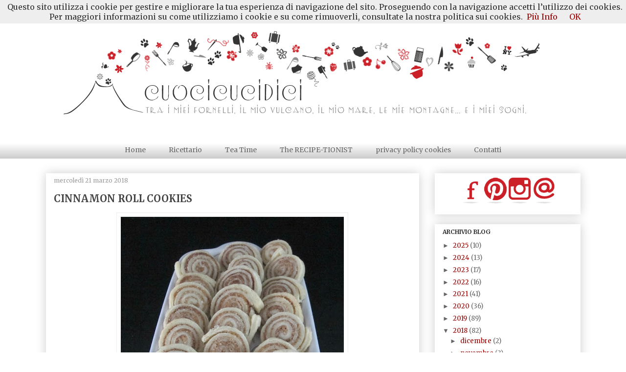

--- FILE ---
content_type: text/javascript; charset=UTF-8
request_url: http://www.cuocicucidici.com/feeds/posts/default?max-results=6&orderby=published&alt=json-in-script&callback=bprecentpostswiththumbnails
body_size: 6120
content:
// API callback
bprecentpostswiththumbnails({"version":"1.0","encoding":"UTF-8","feed":{"xmlns":"http://www.w3.org/2005/Atom","xmlns$openSearch":"http://a9.com/-/spec/opensearchrss/1.0/","xmlns$blogger":"http://schemas.google.com/blogger/2008","xmlns$georss":"http://www.georss.org/georss","xmlns$gd":"http://schemas.google.com/g/2005","xmlns$thr":"http://purl.org/syndication/thread/1.0","id":{"$t":"tag:blogger.com,1999:blog-4313641733220928157"},"updated":{"$t":"2026-01-26T09:56:55.315+01:00"},"category":[{"term":"dolci"},{"term":"contest"},{"term":"glutenfree"},{"term":"primi"},{"term":"pane"},{"term":"secondi"},{"term":"cioccolato"},{"term":"appetizer"},{"term":"pesce"},{"term":"sicilia"},{"term":"il mio blog contest"},{"term":"ricetta base"},{"term":"carne"},{"term":"piatti unici"},{"term":"Pasta"},{"term":"(st)renne"},{"term":"formaggio"},{"term":"dici"},{"term":"biscotti"},{"term":"mandorle"},{"term":"pasta fatta in casa"},{"term":"pomodoro"},{"term":"torte"},{"term":"USA"},{"term":"patate"},{"term":"limone"},{"term":"contorni"},{"term":"Natale"},{"term":"aifb"},{"term":"calendario nazionale del cibo"},{"term":"antipasto"},{"term":"riso"},{"term":"viaggi"},{"term":"pasta frolla"},{"term":"ricotta"},{"term":"MTC"},{"term":"tea time"},{"term":"xmas"},{"term":"zucchine"},{"term":"dessert"},{"term":"pomodorini"},{"term":"crema"},{"term":"salse"},{"term":"fragole"},{"term":"arance"},{"term":"piatto unico"},{"term":"maiale"},{"term":"mele"},{"term":"Pasta di zucchero perfetta"},{"term":"broccoli"},{"term":"colazione"},{"term":"melanzane"},{"term":"cipolle"},{"term":"pistacchi"},{"term":"uova"},{"term":"zucca"},{"term":"zuppe"},{"term":"comfort food"},{"term":"pie"},{"term":"tonno"},{"term":"fingerfood"},{"term":"panna"},{"term":"KitchenAid"},{"term":"peperoni"},{"term":"the recipe-tionist"},{"term":"vegetariano"},{"term":"Pasta di zucchero"},{"term":"carote"},{"term":"focaccia"},{"term":"pasqua"},{"term":"pasta fresca"},{"term":"salmone"},{"term":"9\/11"},{"term":"capperi"},{"term":"confetture"},{"term":"pescespada"},{"term":"pizza"},{"term":"starbook"},{"term":"verdure"},{"term":"11 settembre"},{"term":"Canada"},{"term":"caramello"},{"term":"cupcakes"},{"term":"estate"},{"term":"liquori"},{"term":"meringa"},{"term":"piselli"},{"term":"ricette"},{"term":"tè"},{"term":"Cina"},{"term":"dolci. mele"},{"term":"fiori"},{"term":"gelato"},{"term":"granite"},{"term":"il mio romantico contest"},{"term":"insalate"},{"term":"libro"},{"term":"minestre"},{"term":"mirtilli"},{"term":"nocciole"},{"term":"pere"},{"term":"pesche"},{"term":"pollo"},{"term":"spinaci"},{"term":"teatime"},{"term":"zuppa"},{"term":"Bimby"},{"term":"Natale 2012"},{"term":"acciughe"},{"term":"arancia"},{"term":"bread"},{"term":"caffè"},{"term":"cakes"},{"term":"cheese cream"},{"term":"cozze"},{"term":"finocchietto selvatico"},{"term":"frutta"},{"term":"pasta brisèe"},{"term":"sesamo"},{"term":"spezie"},{"term":"uvetta"},{"term":"Giappone"},{"term":"ananas"},{"term":"bottarga"},{"term":"crema al burro"},{"term":"crema al limone"},{"term":"fichi"},{"term":"gamberi"},{"term":"mascarpone"},{"term":"mozzarella"},{"term":"noci"},{"term":"pistacchio"},{"term":"sfoglia bolognese"},{"term":"Sorelle Simili"},{"term":"baccalà"},{"term":"bbq"},{"term":"brodo"},{"term":"butter cream"},{"term":"cannella"},{"term":"carciofi"},{"term":"cuci"},{"term":"gamberetti"},{"term":"lievito madre"},{"term":"miele"},{"term":"mortadella"},{"term":"muffins"},{"term":"nutella"},{"term":"pan di Sapgna3"},{"term":"panna acida"},{"term":"pasta sfoglia 1"},{"term":"pomodorini secchi"},{"term":"salsa"},{"term":"salsiccia"},{"term":"scalogni"},{"term":"seppie"},{"term":"yogurt"},{"term":"zafferano"},{"term":"Christmas"},{"term":"Pan di Spagna a freddo"},{"term":"aglio"},{"term":"anniversario"},{"term":"basilico"},{"term":"besciamella"},{"term":"besciamella dolce"},{"term":"bietole"},{"term":"brioche"},{"term":"buttermilk"},{"term":"ceci"},{"term":"cheesecake"},{"term":"cocco"},{"term":"crepes"},{"term":"croissant"},{"term":"frutti rossi"},{"term":"funghi"},{"term":"gorgonzola"},{"term":"gum paste"},{"term":"lamponi"},{"term":"lenticchie"},{"term":"mirtilli rossi"},{"term":"pan di Spagna"},{"term":"pasta fillo"},{"term":"polenta"},{"term":"ragù"},{"term":"sughi"},{"term":"vaniglia"},{"term":"verza"},{"term":"vino"},{"term":"Brown Sugar"},{"term":"Genova"},{"term":"Marsala"},{"term":"Natale 2011"},{"term":"Pan di Spagna 2"},{"term":"Turchia"},{"term":"aceto balsamico"},{"term":"agrumi"},{"term":"amarene"},{"term":"anatra"},{"term":"auguri di Natale 2010"},{"term":"auguri di Natale 2011"},{"term":"auguri di Natale 2012"},{"term":"babà"},{"term":"birra"},{"term":"calamari"},{"term":"castagne"},{"term":"cavolo cappuccio"},{"term":"ciliegie"},{"term":"colomba pasquale"},{"term":"colors"},{"term":"coniglio"},{"term":"conserve"},{"term":"corsi"},{"term":"cranberry"},{"term":"donuts"},{"term":"flower paste"},{"term":"gamberoni"},{"term":"ghiaccia reale"},{"term":"grandi lievitati"},{"term":"homemade"},{"term":"latte"},{"term":"latticello"},{"term":"light"},{"term":"menta"},{"term":"menu"},{"term":"olio d'oliva extra vergine"},{"term":"olive"},{"term":"pan di Spagna3"},{"term":"pancetta"},{"term":"pasta choux"},{"term":"pasta sablée"},{"term":"pasta sfoglia"},{"term":"peperoncino"},{"term":"polipo"},{"term":"porro"},{"term":"prugne"},{"term":"rose"},{"term":"sardegna"},{"term":"sponge cake 3"},{"term":"vongole"},{"term":"zabajone"},{"term":"CELIACHIA"},{"term":"Perù"},{"term":"Pie donne"},{"term":"Pieghe del tipo 1"},{"term":"Russia"},{"term":"Stilton"},{"term":"Sweetsweeties"},{"term":"Tutto Grasso Che Cola"},{"term":"alalonga"},{"term":"albicocche"},{"term":"albumi"},{"term":"alici"},{"term":"aperitivo"},{"term":"ato"},{"term":"avogado"},{"term":"besciamella all'olio"},{"term":"bevande"},{"term":"calendario nazionale del cbo"},{"term":"canditi"},{"term":"caprino"},{"term":"caramelle"},{"term":"cassata"},{"term":"caviale"},{"term":"cavoletti"},{"term":"cavolfiore"},{"term":"cedro"},{"term":"chinotto"},{"term":"ciambella"},{"term":"couscous"},{"term":"cuore"},{"term":"eventi"},{"term":"fagioli"},{"term":"fagiolini"},{"term":"finocchi"},{"term":"ginepro"},{"term":"lavanda"},{"term":"lemon cream"},{"term":"lime"},{"term":"links"},{"term":"macarons"},{"term":"mais"},{"term":"marshmallows"},{"term":"melagrana"},{"term":"modeling"},{"term":"more"},{"term":"mutti"},{"term":"nocciola"},{"term":"pancake"},{"term":"pasta choux 1"},{"term":"patate. piatto unico"},{"term":"patè"},{"term":"pdz"},{"term":"pieghe del tipo 2"},{"term":"polpette"},{"term":"polpo"},{"term":"primo"},{"term":"prosciutto cotto"},{"term":"rosmarino"},{"term":"rucola"},{"term":"senape"},{"term":"speck"},{"term":"tacchino"},{"term":"tavola calda catanese"},{"term":"tea tume"},{"term":"varie"},{"term":"zampone"}],"title":{"type":"text","$t":"cuocicucidici"},"subtitle":{"type":"html","$t":"...tra i miei fornelli, il mio vulcano, il mio mare, le mie montagne... e i miei sogni."},"link":[{"rel":"http://schemas.google.com/g/2005#feed","type":"application/atom+xml","href":"http:\/\/www.cuocicucidici.com\/feeds\/posts\/default"},{"rel":"self","type":"application/atom+xml","href":"http:\/\/www.blogger.com\/feeds\/4313641733220928157\/posts\/default?alt=json-in-script\u0026max-results=6\u0026orderby=published"},{"rel":"alternate","type":"text/html","href":"http:\/\/www.cuocicucidici.com\/"},{"rel":"hub","href":"http://pubsubhubbub.appspot.com/"},{"rel":"next","type":"application/atom+xml","href":"http:\/\/www.blogger.com\/feeds\/4313641733220928157\/posts\/default?alt=json-in-script\u0026start-index=7\u0026max-results=6\u0026orderby=published"}],"author":[{"name":{"$t":"Flavia Galasso"},"uri":{"$t":"http:\/\/www.blogger.com\/profile\/12228405785428757237"},"email":{"$t":"noreply@blogger.com"},"gd$image":{"rel":"http://schemas.google.com/g/2005#thumbnail","width":"16","height":"16","src":"https:\/\/img1.blogblog.com\/img\/b16-rounded.gif"}}],"generator":{"version":"7.00","uri":"http://www.blogger.com","$t":"Blogger"},"openSearch$totalResults":{"$t":"994"},"openSearch$startIndex":{"$t":"1"},"openSearch$itemsPerPage":{"$t":"6"},"entry":[{"id":{"$t":"tag:blogger.com,1999:blog-4313641733220928157.post-8304875475574706891"},"published":{"$t":"2025-12-18T10:29:00.002+01:00"},"updated":{"$t":"2025-12-18T10:29:23.416+01:00"},"title":{"type":"text","$t":"CRAMBERRY AND ORANGE COOKIES- BISCOTTI MIRTILLI ROSSI E ARANCIA "},"summary":{"type":"text","$t":"Manca davvero una settimana al 25 Dicembre?A quanto pare si, in effetti i miei tortellini sono pronti, e come ho pensato ieri è una tradizione di famiglia e non è che sia un obbligo, ma penso davvero che le tradizioni\u0026nbsp; non siano obbligatorie, ma ci riconciliano con il tempo che se ne va... ci riporta ai gesti e alle cose che facevamo con chi non vivrà più i natali insieme\u0026nbsp; a noi e anche"},"link":[{"rel":"replies","type":"application/atom+xml","href":"http:\/\/www.cuocicucidici.com\/feeds\/8304875475574706891\/comments\/default","title":"Commenti sul post"},{"rel":"replies","type":"text/html","href":"http:\/\/www.cuocicucidici.com\/2025\/12\/cramberry-and-orange-cookies-biscotti.html#comment-form","title":"1 Commenti"},{"rel":"edit","type":"application/atom+xml","href":"http:\/\/www.blogger.com\/feeds\/4313641733220928157\/posts\/default\/8304875475574706891"},{"rel":"self","type":"application/atom+xml","href":"http:\/\/www.blogger.com\/feeds\/4313641733220928157\/posts\/default\/8304875475574706891"},{"rel":"alternate","type":"text/html","href":"http:\/\/www.cuocicucidici.com\/2025\/12\/cramberry-and-orange-cookies-biscotti.html","title":"CRAMBERRY AND ORANGE COOKIES- BISCOTTI MIRTILLI ROSSI E ARANCIA "}],"author":[{"name":{"$t":"Flavia Galasso"},"uri":{"$t":"http:\/\/www.blogger.com\/profile\/12228405785428757237"},"email":{"$t":"noreply@blogger.com"},"gd$image":{"rel":"http://schemas.google.com/g/2005#thumbnail","width":"16","height":"16","src":"https:\/\/img1.blogblog.com\/img\/b16-rounded.gif"}}],"media$thumbnail":{"xmlns$media":"http://search.yahoo.com/mrss/","url":"https:\/\/blogger.googleusercontent.com\/img\/b\/R29vZ2xl\/AVvXsEgnNzR_zkfgmn6Dy1dRkCW0c73fQLY9PwmK6BzC3lTb9xrNuYs56hmIGevj-F0gHUGgMM6Ifpi9LO84Hc8e20o5EwELlt15BLZpwTdofLpcQSQ3m-FcouXGariolxQ6qF-zqSDtykJ86nRnWwFmIbN2kjdQ11mp9wBeDH8BcN5LVIGqz5RqcGZ4_jxT6EIo\/s72-w560-h640-c\/1000084113.jpg","height":"72","width":"72"},"thr$total":{"$t":"1"}},{"id":{"$t":"tag:blogger.com,1999:blog-4313641733220928157.post-6884593493043489710"},"published":{"$t":"2025-11-10T15:23:00.002+01:00"},"updated":{"$t":"2025-11-10T15:31:20.760+01:00"},"title":{"type":"text","$t":"FIORI DI LOTO, pasta fatta in casa come fingerfood"},"summary":{"type":"text","$t":"Fare la pasta fatta in casa mi è sempre piaciito, ma è diventato ancora più bello,\u0026nbsp; da quando ho il torchio per farla con la mia planetaria KitchenAid, che di base include già sei trafile, però per me erano poche. Quindi quando ho scoperto che Pastidea, un'azienda tutta italiana, produce le trafile compatibili con il suddetto torchio, beh mi ha fatta diventare una \"homemade pasta addicted\" a"},"link":[{"rel":"replies","type":"application/atom+xml","href":"http:\/\/www.cuocicucidici.com\/feeds\/6884593493043489710\/comments\/default","title":"Commenti sul post"},{"rel":"replies","type":"text/html","href":"http:\/\/www.cuocicucidici.com\/2025\/11\/fiori-di-loto-pasta-fatta-in-casa-come.html#comment-form","title":"0 Commenti"},{"rel":"edit","type":"application/atom+xml","href":"http:\/\/www.blogger.com\/feeds\/4313641733220928157\/posts\/default\/6884593493043489710"},{"rel":"self","type":"application/atom+xml","href":"http:\/\/www.blogger.com\/feeds\/4313641733220928157\/posts\/default\/6884593493043489710"},{"rel":"alternate","type":"text/html","href":"http:\/\/www.cuocicucidici.com\/2025\/11\/fiori-di-loto-pasta-fatta-in-casa-come.html","title":"FIORI DI LOTO, pasta fatta in casa come fingerfood"}],"author":[{"name":{"$t":"Flavia Galasso"},"uri":{"$t":"http:\/\/www.blogger.com\/profile\/12228405785428757237"},"email":{"$t":"noreply@blogger.com"},"gd$image":{"rel":"http://schemas.google.com/g/2005#thumbnail","width":"16","height":"16","src":"https:\/\/img1.blogblog.com\/img\/b16-rounded.gif"}}],"media$thumbnail":{"xmlns$media":"http://search.yahoo.com/mrss/","url":"https:\/\/blogger.googleusercontent.com\/img\/b\/R29vZ2xl\/AVvXsEje0rkzICGwXmQELfw8LHgYd30VAUpPwVqHAyfcR45N08f7wskglEjuSF8Q8mEPHFRCxiK_OC_l1JoykbAw6XBBxVXSt-Om-0HaAGgopsyfWdqn-dp2NTFw4y0kIAJL6ryxdsyX9SKyatY_vRCfgvE_kRQIP3ZUI7Y-EvqHVlrgWx9wCeyMzxf1X1DN7tFp\/s72-w350-h640-c\/20251028_130911.jpg","height":"72","width":"72"},"thr$total":{"$t":"0"}},{"id":{"$t":"tag:blogger.com,1999:blog-4313641733220928157.post-3369072496748450286"},"published":{"$t":"2025-11-03T13:19:00.002+01:00"},"updated":{"$t":"2025-11-03T14:10:42.275+01:00"},"title":{"type":"text","$t":"SFORMATINI DI PASTA INTEGRALE FATTA IN CASA, BROCCOLI, GUANCIALE E PEPATO FRESCO "},"summary":{"type":"text","$t":"No no, non sono impazzita, e si lo so, ho ripreso a scrivere le mie ricette sul blog, ma no non sono impazzita, ho semplicemente deciso che qui ci raccolgo le mie prove in cucina e che se non me le segno subito poi me le dimentico.Però è vero che mi sto divertendo tantissimo a fare più pasta fresca con il mio KitchenAid rispetto a quella che compro, anzi in verità non ne compro più, perché "},"link":[{"rel":"replies","type":"application/atom+xml","href":"http:\/\/www.cuocicucidici.com\/feeds\/3369072496748450286\/comments\/default","title":"Commenti sul post"},{"rel":"replies","type":"text/html","href":"http:\/\/www.cuocicucidici.com\/2025\/11\/sformatini-di-pasta-fatta-in-casa.html#comment-form","title":"0 Commenti"},{"rel":"edit","type":"application/atom+xml","href":"http:\/\/www.blogger.com\/feeds\/4313641733220928157\/posts\/default\/3369072496748450286"},{"rel":"self","type":"application/atom+xml","href":"http:\/\/www.blogger.com\/feeds\/4313641733220928157\/posts\/default\/3369072496748450286"},{"rel":"alternate","type":"text/html","href":"http:\/\/www.cuocicucidici.com\/2025\/11\/sformatini-di-pasta-fatta-in-casa.html","title":"SFORMATINI DI PASTA INTEGRALE FATTA IN CASA, BROCCOLI, GUANCIALE E PEPATO FRESCO "}],"author":[{"name":{"$t":"Flavia Galasso"},"uri":{"$t":"http:\/\/www.blogger.com\/profile\/12228405785428757237"},"email":{"$t":"noreply@blogger.com"},"gd$image":{"rel":"http://schemas.google.com/g/2005#thumbnail","width":"16","height":"16","src":"https:\/\/img1.blogblog.com\/img\/b16-rounded.gif"}}],"media$thumbnail":{"xmlns$media":"http://search.yahoo.com/mrss/","url":"https:\/\/blogger.googleusercontent.com\/img\/b\/R29vZ2xl\/AVvXsEhymUl3-uLx1f87ls8tLDImSfR6-yF0NQOL8VGSxqAmMjgRi3KFPZD5EchKU-zmXeFJJGgbU9U2J_tF_7UUFR1Ow174CpNq_xZOIQ67rx6ls7OTTKvnqgm4IYbn35Xu36_XFI-lejunpRA_rCLQPKm2uzoOdgmkQdiq1fb5ZnjR2FF3Vr1fTaZIO3Iickok\/s72-w474-h640-c\/20251102_131209(1).jpg","height":"72","width":"72"},"thr$total":{"$t":"0"}},{"id":{"$t":"tag:blogger.com,1999:blog-4313641733220928157.post-9107624909436523875"},"published":{"$t":"2025-11-01T09:54:00.007+01:00"},"updated":{"$t":"2025-11-01T16:04:16.874+01:00"},"category":[{"scheme":"http://www.blogger.com/atom/ns#","term":"light"},{"scheme":"http://www.blogger.com/atom/ns#","term":"piatto unico"},{"scheme":"http://www.blogger.com/atom/ns#","term":"speck"},{"scheme":"http://www.blogger.com/atom/ns#","term":"zucchine"}],"title":{"type":"text","$t":"ROTOLO DI ZUCCHINE E SPECK "},"summary":{"type":"text","$t":"\u0026nbsp;Nei weekend ci lasciamo un po' andare a tavola, ma durante la settimana cerchiamo di mangiare leggero ma con gusto, e così\u0026nbsp; prendendo spunto dall'idea di fare un piatto unico, ho tirato fuori questo rotolo con le zucchine che non dico tutte le settimane, ma almeno ogni\u0026nbsp; decina di giorni appare sulla nostra tavola a pranzo, e non c'è ne olio e nemmeno burro.Trovo però che possa "},"link":[{"rel":"replies","type":"application/atom+xml","href":"http:\/\/www.cuocicucidici.com\/feeds\/9107624909436523875\/comments\/default","title":"Commenti sul post"},{"rel":"replies","type":"text/html","href":"http:\/\/www.cuocicucidici.com\/2025\/11\/rotiki-di-zucchine-e-speck.html#comment-form","title":"0 Commenti"},{"rel":"edit","type":"application/atom+xml","href":"http:\/\/www.blogger.com\/feeds\/4313641733220928157\/posts\/default\/9107624909436523875"},{"rel":"self","type":"application/atom+xml","href":"http:\/\/www.blogger.com\/feeds\/4313641733220928157\/posts\/default\/9107624909436523875"},{"rel":"alternate","type":"text/html","href":"http:\/\/www.cuocicucidici.com\/2025\/11\/rotiki-di-zucchine-e-speck.html","title":"ROTOLO DI ZUCCHINE E SPECK "}],"author":[{"name":{"$t":"Flavia Galasso"},"uri":{"$t":"http:\/\/www.blogger.com\/profile\/12228405785428757237"},"email":{"$t":"noreply@blogger.com"},"gd$image":{"rel":"http://schemas.google.com/g/2005#thumbnail","width":"16","height":"16","src":"https:\/\/img1.blogblog.com\/img\/b16-rounded.gif"}}],"media$thumbnail":{"xmlns$media":"http://search.yahoo.com/mrss/","url":"https:\/\/blogger.googleusercontent.com\/img\/b\/R29vZ2xl\/AVvXsEjHZsthCYutMX3toPYvjhGsBKsQaY90CxYcxWcPK7IQ9QCVMMDA-43_X2DynLD_ze2RHC4tvfTQIK4hRdbkEDmxWNvubey-uO1aKXilkjSYe5kM0D24eSdWRprVvjckLp4kJK84_cHd2kun9YFzGEws8iSttA1ZipefA7rmdgpFuENfifh3YJsYflNnEhl-\/s72-w640-h296-c\/20251011_130414.jpg","height":"72","width":"72"},"thr$total":{"$t":"0"}},{"id":{"$t":"tag:blogger.com,1999:blog-4313641733220928157.post-8156965912534758032"},"published":{"$t":"2025-10-25T10:00:00.006+02:00"},"updated":{"$t":"2025-10-25T10:00:00.117+02:00"},"category":[{"scheme":"http://www.blogger.com/atom/ns#","term":"fagioli"},{"scheme":"http://www.blogger.com/atom/ns#","term":"homemade"},{"scheme":"http://www.blogger.com/atom/ns#","term":"KitchenAid"},{"scheme":"http://www.blogger.com/atom/ns#","term":"Pasta"},{"scheme":"http://www.blogger.com/atom/ns#","term":"pasta fatta in casa"}],"title":{"type":"text","$t":"PASTA ( FATTA IN CASA) E FAGIOLI"},"summary":{"type":"text","$t":"Oggi è il World Pasta Day e poiché in questo periodo ho rimesso in moto il torchio per fate la pasta del mio KitchenAid ho deciso di pubblicare una delle ricette \"di casa\", quelle che sanno di \"conforto\", di sere d'Autunno, e penso a quel bel camino a livello piano cucina che c'era a casa dei miei, la pasta e fagioli\u0026nbsp; la pentola di terracotta rossa che era sempre in bella vista in quella che"},"link":[{"rel":"replies","type":"application/atom+xml","href":"http:\/\/www.cuocicucidici.com\/feeds\/8156965912534758032\/comments\/default","title":"Commenti sul post"},{"rel":"replies","type":"text/html","href":"http:\/\/www.cuocicucidici.com\/2025\/10\/pasta-fatta-in-casa-e-fagioli.html#comment-form","title":"0 Commenti"},{"rel":"edit","type":"application/atom+xml","href":"http:\/\/www.blogger.com\/feeds\/4313641733220928157\/posts\/default\/8156965912534758032"},{"rel":"self","type":"application/atom+xml","href":"http:\/\/www.blogger.com\/feeds\/4313641733220928157\/posts\/default\/8156965912534758032"},{"rel":"alternate","type":"text/html","href":"http:\/\/www.cuocicucidici.com\/2025\/10\/pasta-fatta-in-casa-e-fagioli.html","title":"PASTA ( FATTA IN CASA) E FAGIOLI"}],"author":[{"name":{"$t":"Flavia Galasso"},"uri":{"$t":"http:\/\/www.blogger.com\/profile\/12228405785428757237"},"email":{"$t":"noreply@blogger.com"},"gd$image":{"rel":"http://schemas.google.com/g/2005#thumbnail","width":"16","height":"16","src":"https:\/\/img1.blogblog.com\/img\/b16-rounded.gif"}}],"media$thumbnail":{"xmlns$media":"http://search.yahoo.com/mrss/","url":"https:\/\/blogger.googleusercontent.com\/img\/b\/R29vZ2xl\/AVvXsEgZC71hJCKujs30a2aDHY1iAhzbz0D0VN5H18HJ4CPu9ItV9SM68jmtdHydiTWKnw6CmgPom-eYiHVQtPS84rezlHIiLn5TESAEEs7iEx8ckf4quW3z7hopypqWxzGBDQvZmPOvUnXSLMhEOVBxfK7YKyWnUlbK9arX-7Ix0ueBf-q6FerOskvDJrgrsORY\/s72-w640-h408-c\/20251020_133251.jpg","height":"72","width":"72"},"thr$total":{"$t":"0"}},{"id":{"$t":"tag:blogger.com,1999:blog-4313641733220928157.post-5083164203957204863"},"published":{"$t":"2025-10-23T09:00:00.002+02:00"},"updated":{"$t":"2025-10-24T21:26:23.933+02:00"},"category":[{"scheme":"http://www.blogger.com/atom/ns#","term":"ciambella"},{"scheme":"http://www.blogger.com/atom/ns#","term":"colazione"},{"scheme":"http://www.blogger.com/atom/ns#","term":"dolci"},{"scheme":"http://www.blogger.com/atom/ns#","term":"light"},{"scheme":"http://www.blogger.com/atom/ns#","term":"tè"}],"title":{"type":"text","$t":"CIAMBELLA LIGHT "},"summary":{"type":"text","$t":"Siamo alla fine di Ottobre, più o meno, e ci stiamo inesorabilmente avvicinando al Natale!\u0026nbsp; Eh si tra due mesi ci siamo e tra una sessantina di giorni saremo già in ambasce ( senza in realtà preoccuparcene fino al 7 gennaio ) per i kg in più.Quindi adesso la parola d'ordine è \" limitiamoci fino a Natale\"...almeno a casa mia, ahahahahha.Ma bando agli scherzi, ci si prova a limitarsi a tavola "},"link":[{"rel":"replies","type":"application/atom+xml","href":"http:\/\/www.cuocicucidici.com\/feeds\/5083164203957204863\/comments\/default","title":"Commenti sul post"},{"rel":"replies","type":"text/html","href":"http:\/\/www.cuocicucidici.com\/2025\/10\/ciambella-light.html#comment-form","title":"0 Commenti"},{"rel":"edit","type":"application/atom+xml","href":"http:\/\/www.blogger.com\/feeds\/4313641733220928157\/posts\/default\/5083164203957204863"},{"rel":"self","type":"application/atom+xml","href":"http:\/\/www.blogger.com\/feeds\/4313641733220928157\/posts\/default\/5083164203957204863"},{"rel":"alternate","type":"text/html","href":"http:\/\/www.cuocicucidici.com\/2025\/10\/ciambella-light.html","title":"CIAMBELLA LIGHT "}],"author":[{"name":{"$t":"Flavia Galasso"},"uri":{"$t":"http:\/\/www.blogger.com\/profile\/12228405785428757237"},"email":{"$t":"noreply@blogger.com"},"gd$image":{"rel":"http://schemas.google.com/g/2005#thumbnail","width":"16","height":"16","src":"https:\/\/img1.blogblog.com\/img\/b16-rounded.gif"}}],"media$thumbnail":{"xmlns$media":"http://search.yahoo.com/mrss/","url":"https:\/\/blogger.googleusercontent.com\/img\/b\/R29vZ2xl\/AVvXsEh9kFmJKiJQ27TsEa2FpHar2huPGwkXzltonrNku9LMjkho8Miw_OZfB73XZOsKEE-uRo8BM3p76mJ9uZ-gSVHR1NgI4xJfsFbYXftxqBZ4g2UOBcRcRmPlTVKbbtPeB495veEg2K7xrmMYPCDzDBKFvFO1GJRjwcw1RD64tk9c70DbUeT-PEeyWqE8ZSOb\/s72-w640-h640-c\/1000074064.jpg","height":"72","width":"72"},"thr$total":{"$t":"0"}}]}});